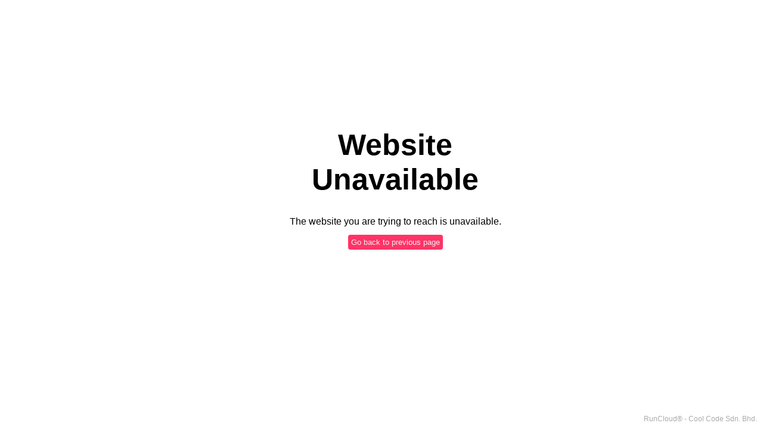

--- FILE ---
content_type: text/html
request_url: http://goodcompanyventures.org/
body_size: 612
content:
<!DOCTYPE HTML><html><head><meta http-equiv="Content-Type" content="text/html; charset=utf-8" /><title>Website Unavailable</title><script>function goBack() { window.history.back() }</script><style type="text/css">body{ font-family:Arial, Helvetica, sans-serif;}.wrap{ width:1000px; margin:0 auto;}.logo{ width:430px; position:absolute; top:25%; left:35%;}h1 { font-size: 50px;}p a{ color:#eee; font-size:13px; padding:5px; background:#FF3366; text-decoration:none; -webkit-border-radius:.3em; -moz-border-radius:.3em; border-radius:.3em;}p a:hover{ color: #fff;}.footer{ position:absolute; bottom:10px; right:10px; font-size:12px; color:#aaa;}.footer a{ color:#666; text-decoration:none;}.text-center { text-align: center;}</style></head><body><div class="wrap"> <div class="logo"> <h1 class="text-center">Website Unavailable</h1> <p class="text-center"> The website you are trying to reach is unavailable. </p> <p class="text-center"><a onclick="goBack()" href="#">Go back to previous page</a></p> </div></div><div class="footer"> RunCloud&reg; - Cool Code Sdn. Bhd.</a></div></body></html>